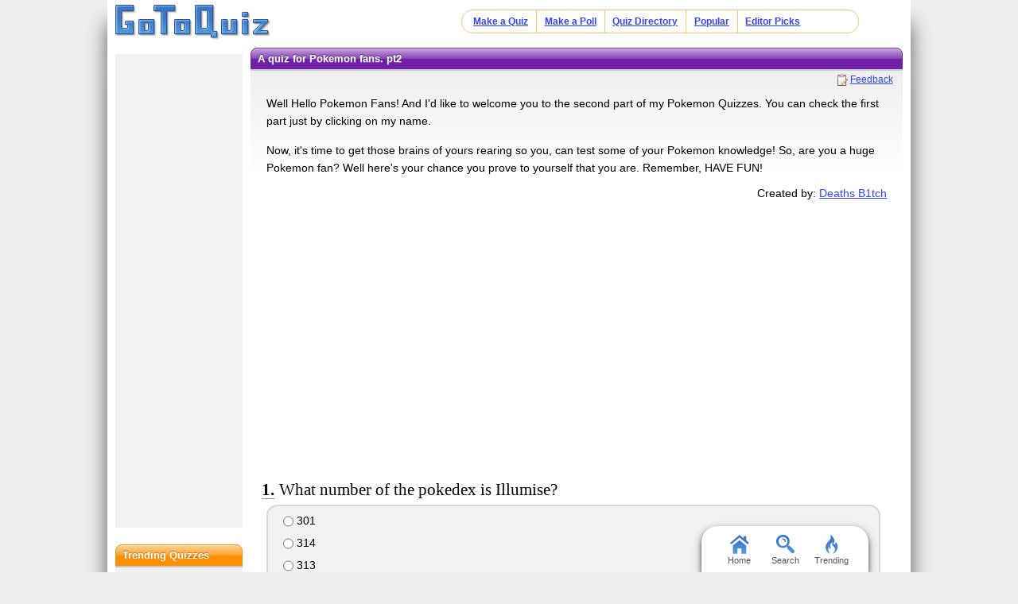

--- FILE ---
content_type: text/html; charset=UTF-8
request_url: https://www.gotoquiz.com/a_quiz_for_pokemon_fans_pt2
body_size: 7533
content:
<!DOCTYPE HTML>
<html lang="en" class="noRem"><head>
<meta charset="utf-8" /><title>A quiz for Pokemon fans. pt2</title>
<!--[if lt IE 9]>
<script>var e=("article,aside,footer,header,nav,section,main").split(',');for(var i=0;i<e.length;i++)document.createElement(e[i]);</script>
<![endif]-->
<link rel="stylesheet" href="/css/2.4/style/standard/14-s.min.css">
<meta name="viewport" content="width=device-width,initial-scale=1,user-scalable=yes">
<link rel="icon" type="image/png" href="//www.gotoquiz.com/img/2.4/fav_c.png">
<meta property="og:image" content="https://www.gotoquiz.com/qi/a_quiz_for_pokemon_fans_pt2-f.jpg">
<meta name="twitter:image" content="https://www.gotoquiz.com/qi/a_quiz_for_pokemon_fans_pt2-f.jpg">
<link rel="canonical" href="https://www.gotoquiz.com/a_quiz_for_pokemon_fans_pt2">
<meta name="theme-color" content="#3D76C7">
</head><body id="qQuiz" class="typeTest">

<header role="banner"><div id="topInner">
<a id="logoLink" href="/" title="Home"><img alt="Logo" id="logo" src="/img/2.4/logo_c2.png" data-h="/img/2.4/logo-hdpi4_c.png"></a><input type="checkbox" id="navbar-checkbox">
<nav><ul id="topLinks"><li><a href="/create.html">Make a Quiz</a><li><a href="/poll/maker/design-poll.html">Make a Poll</a><li><a href="/i">Quiz Directory</a><li><a href="/top-quizzes.html">Popular</a><li><a href="/editors-picks/">Editor Picks</a></ul><label for="navbar-checkbox" id="navbar-handle"></label></nav>
</div></header>

<div id="mid" class="mid2Col"><main role="main"><article class="qVersion2_1" data-quiz-key="a_quiz_for_pokemon_fans_pt2">
	  <div class="section">
  	    <h1>A quiz for Pokemon fans. pt2</h1>
        
        <aside class="subHead">
<ul id="xtraLinks"></ul></aside>
        <p>Well Hello Pokemon Fans! And I'd like to welcome you to the second part of my Pokemon Quizzes. You can check the first part just by clicking on my name.  </p>
        <p>Now, it's time to get those brains of yours rearing so you, can test some of your Pokemon knowledge! So, are you a huge Pokemon fan? Well here's your chance you prove to yourself that you are. Remember, HAVE FUN! </p>

        <div id="quizby">
Created by: <a class="qIcon uName" href="/profile/deathsb1tch">Deaths B1tch</a>		</div>
        
<div class="eevee">
<script async src="//pagead2.googlesyndication.com/pagead/js/adsbygoogle.js"></script>
<!-- GoToQuiz Responsive Std. -->
<ins class="adsbygoogle" 
style="display:block" 
data-ad-client="ca-pub-7795630243408100" 
data-ad-slot="4453313865" 
data-ad-format="auto" 
data-full-width-responsive="false"></ins>
<script>
(adsbygoogle = window.adsbygoogle || []).push({});
</script>
</div>
        
      </div>


      <form id="qForm" action="results/a_quiz_for_pokemon_fans_pt2" method="post">
<ol id="quizQues" class="questions stdSuppress">
<li><strong>What number of the pokedex is Illumise?</strong><ul><li><label><input type="radio" name="q3" value="1"> 301</label><li><label><input type="radio" name="q3" value="2"> 314</label><li><label><input type="radio" name="q3" value="3"> 313</label><li><label><input type="radio" name="q3" value="4"> 331</label><li><label><input type="radio" name="q3" value="5"> 411</label><li><label><input type="radio" name="q3" value="6"> 322</label></ul>
<li><strong>True or False: You can only obtain Girantina in it's origin forme in Pokemon Platinum.</strong><ul><li><label><input type="radio" name="q4" value="1"> True.</label><li><label><input type="radio" name="q4" value="2"> False.</label></ul>
<li><strong>How many formes does Rotom have?</strong><ul><li><label><input type="radio" name="q5" value="1"> 4</label><li><label><input type="radio" name="q5" value="2"> 5</label><li><label><input type="radio" name="q5" value="3"> 6</label><li><label><input type="radio" name="q5" value="4"> 7</label></ul>
<li><strong>True or False: Dark and Steel type Pokemon were introduced in the 2nd generation of pokemon.</strong><ul><li><label><input type="radio" name="q6" value="1"> True.</label><li><label><input type="radio" name="q6" value="2"> False.</label></ul>
<li><strong>Is it possible for a Togepi to use the move Judgement?</strong><ul><li><label><input type="radio" name="q7" value="1"> Yes.</label><li><label><input type="radio" name="q7" value="2"> No. </label><li><label><input type="radio" name="q7" value="3"> Are you high? Only Arceus can learn that.</label></ul>
<li><strong>Is Zorua a real pokemon?</strong><ul><li><label><input type="radio" name="q8" value="1"> Yes.</label><li><label><input type="radio" name="q8" value="2"> No.</label></ul>
<li><strong>In the 13th Pokemon Movie, Phantom Champion Zoroack, from which of the regions do the Legandary Pokemon which are fetured in the film come from?</strong><ul><li><label><input type="radio" name="q9" value="1"> Kanto.</label><li><label><input type="radio" name="q9" value="2"> Hoenn.</label><li><label><input type="radio" name="q9" value="3"> Johto.</label><li><label><input type="radio" name="q9" value="4"> Sinnoh.</label><li><label><input type="radio" name="q9" value="5"> Orange Islands.</label></ul>
<li><strong>True or False: Is the following description of Zigzagoon from Pokemon Platinum:  " It walks in a zigzag fashion. It is good at finding items in the grass and even in the ground "</strong><ul><li><label><input type="radio" name="q10" value="1"> True.</label><li><label><input type="radio" name="q10" value="2"> False.</label><li><label><input type="radio" name="q10" value="3"> What?</label><li><label><input type="radio" name="q10" value="4"> I have no idea. =]</label></ul>
<li><strong>The 5th generation of Pokemon. I'm can't wait. Anywho, what are name of the two games coming out in Japan late 2010 and unfortunley the rest of the world has to wait until 2011. =[ </strong><ul><li><label><input type="radio" name="q11" value="1"> Pokemon FieryHeart and IcySoul.</label><li><label><input type="radio" name="q11" value="2"> Pokemon Blaze and Storm.</label><li><label><input type="radio" name="q11" value="3"> Pokemon Black and White.</label><li><label><input type="radio" name="q11" value="4"> Pokemon Light and Shadow.</label><li><label><input type="radio" name="q11" value="5"> Pokemon Abyss and Cannon.</label><li><label><input type="radio" name="q11" value="6"> Pokemon Revolution and Mayhem.</label></ul>
<li><strong>Can you catch Pokemon once they faint?</strong><ul><li><label><input type="radio" name="q12" value="1"> NO!</label><li><label><input type="radio" name="q12" value="2"> Yes!</label><li><label><input type="radio" name="q12" value="3"> Are you high?</label><li><label><input type="radio" name="q12" value="4"> I never really understand why you couldn't do that...</label></ul>
<li><strong>True or False: There are WiiWare titles which are also Pokemon Games.</strong><ul><li><label><input type="radio" name="q13" value="1"> True.</label><li><label><input type="radio" name="q13" value="2"> False.</label><li><label><input type="radio" name="q13" value="3"> What's Wiiware? (Google it.But if you own a Wii you should know, if not, a simple trip to the Wii Shop Channel should enlighten you.)</label></ul>
<li><strong>True of False: All the rubbish Nintendo events are on Wi-fi.</strong><ul><li><label><input type="radio" name="q14" value="1"> False.</label><li><label><input type="radio" name="q14" value="2"> OMFG! THAT'S A TRICK QUESTION! HOW ******* DARE YOU!</label><li><label><input type="radio" name="q14" value="3"> It's so True.</label></ul>
<li><strong>What number of the pokedex is Gallade?</strong><ul><li><label><input type="radio" name="q15" value="1"> 282</label><li><label><input type="radio" name="q15" value="2"> 472</label><li><label><input type="radio" name="q15" value="3"> 789 (wtf?)</label><li><label><input type="radio" name="q15" value="4"> 475</label><li><label><input type="radio" name="q15" value="5"> 444</label><li><label><input type="radio" name="q15" value="6"> 399</label></ul>
<li><strong>Pokemon is Satanic. True or False.</strong><ul><li><label><input type="radio" name="q16" value="1"> Wtf?!</label><li><label><input type="radio" name="q16" value="2"> False.</label><li><label><input type="radio" name="q16" value="3"> True.</label><li><label><input type="radio" name="q16" value="4"> Yes! Someone finally agrees with me! (=D</label><li><label><input type="radio" name="q16" value="5"> Aha! Trick Question.</label></ul>
<li><strong>In Pokemon Battle Revolution, at Stargazer colosseum how many ranks are there.</strong><ul><li><label><input type="radio" name="q17" value="1"> 6</label><li><label><input type="radio" name="q17" value="2"> 12</label><li><label><input type="radio" name="q17" value="3"> 8</label><li><label><input type="radio" name="q17" value="4"> 10</label><li><label><input type="radio" name="q17" value="5"> 15</label><li><label><input type="radio" name="q17" value="6"> 20</label></ul>
<li><strong>How many Pokemon games can you play multiplayer in the Battle Castle?</strong><ul><li><label><input type="radio" name="q18" value="1"> 3</label><li><label><input type="radio" name="q18" value="2"> 4</label></ul>
<li><strong>True or False: You can link 2nd generation games with 3rd generation games. e.g Pokemon Crystal with Pokemon Ruby.</strong><ul><li><label><input type="radio" name="q19" value="1"> True.</label><li><label><input type="radio" name="q19" value="2"> False.</label></ul>
<li><strong>True or False: Ho-oh has less weaknesses than Lugia does but Ho-oh has a major weakness.</strong><ul><li><label><input type="radio" name="q20" value="1"> True.</label><li><label><input type="radio" name="q20" value="2"> False.</label></ul>
<li><strong>Which woman does Brock fancy the most?</strong><ul><li><label><input type="radio" name="q21" value="1"> Trick question. Brock fancies all women. He has a book filled with facts about women! </label><li><label><input type="radio" name="q21" value="2"> Nurse Joy.</label><li><label><input type="radio" name="q21" value="3"> Officer Jenny.</label><li><label><input type="radio" name="q21" value="4"> Celedon City Gym Leader Erika.</label><li><label><input type="radio" name="q21" value="5"> Trick question. Brock fanices both Nurse Joy and Officer Jenny.</label><li><label><input type="radio" name="q21" value="6"> Poor Brock, he never gets lucky... and I've always wondered why has Ash never fancied a girl?</label></ul>
<li><strong>In the last episode in the series Pokemon Battle Frontier which Pokemon follows Ash and Pikachu on the ship heading to the Sinnoh region?</strong><ul><li><label><input type="radio" name="q22" value="1"> Sceptile.</label><li><label><input type="radio" name="q22" value="2"> Charizard.</label><li><label><input type="radio" name="q22" value="3"> Aipom.</label><li><label><input type="radio" name="q22" value="4"> Swellow.</label><li><label><input type="radio" name="q22" value="5"> Bulbasaur.</label></ul>
<li><strong>What moves does Mime Jr have to learn so it can evolve?</strong><ul><li><label><input type="radio" name="q23" value="1"> Taunt.</label><li><label><input type="radio" name="q23" value="2"> Psychic.</label><li><label><input type="radio" name="q23" value="3"> Copycat.</label><li><label><input type="radio" name="q23" value="4"> Mimic.</label><li><label><input type="radio" name="q23" value="5"> Confuse Ray.</label><li><label><input type="radio" name="q23" value="6"> Recover.</label></ul>
<li><strong>True or False: Natures affect the amount of EVs each stat recieves.</strong><ul><li><label><input type="radio" name="q24" value="1"> True.</label><li><label><input type="radio" name="q24" value="2"> False.</label></ul>
<li><strong>True or False: You can't battle anybody on Wi-fi unless you have their friend code.</strong><ul><li><label><input type="radio" name="q25" value="1"> True.</label><li><label><input type="radio" name="q25" value="2"> False.</label></ul>
</ol>
<input type="hidden" name="qcount" value="25">        <input type="hidden" name="js" value="0" id="jsField">
        <div id="qBtnBox">
          <button id="qBtn" type="submit"><span>Submit Answers</span></button>
		</div>
      </form>
</article>
    <div class="section">
	  <p><strong>Remember to rate this quiz on the next page!</strong><br>
      Rating helps us to know which quizzes are good and which are bad.</p>
    
<div class="box recLinks"><h3>Related Quizzes:</h3><ul class="bltList">
<li><a href="/how_great_is_your_pokemon_knowledge">How Great Is Your Pokemon Knowledge?</a> by Ralph
<li><a href="/which_lenedary_pokemon_are_you_3_xd_p">Which Lenedary Pokemon Are You? 3 XD :P</a> by Marley
<li><a href="/which_legendary_pokemon_are_you_2_xd">Which Legendary Pokemon Are You? 2 XD</a> by EmmyMew
<li><a href="/how_well_do_you_know_the_pokemon_franchise">How well do you know the Pokemon franchise?</a> by Thunder_Swift
<li><a href="/a_quiz_for_pokemon_fans">A quiz for Pokemon fans</a> by Deaths B1tch
</ul></div>
      <p>What is GotoQuiz? A better kind of quiz site: no pop-ups, no registration requirements, just high-quality quizzes 
		that you can create and share on your social network. Have a look around and see what we're about.</p>
    </div>
</main><div id="leftCol" class="sideCol"><div class="sideBox"><div class="chespin">
<!-- GoToQuiz Responsive Std. -->
<ins class="adsbygoogle" 
style="display:block" 
data-ad-client="ca-pub-7795630243408100" 
data-ad-slot="4453313865" 
data-ad-format="auto" 
data-full-width-responsive="false"></ins>
<script>
(adsbygoogle = window.adsbygoogle || []).push({});
</script>
</div>
</div>
<div class="sideBox"><h2>Trending Quizzes</h2><ul class="bltList trending"><li><a href="/would_i_smash_or_pass_u">Would I smash or pass u</a><li><a href="/which_ninjago_character_would_date_you_2">Which ninjago character would date you?</a><li><a href="/which_bnha_boy_has_a_crush_on_you">Which BNHA boy has a crush on you?</a><li><a href="/are_you_chubby_girls_only">Are you chubby? (girls only)</a></ul></div>
<div class="sideBox"><h2>Special Feature</h2><div class="qCol"><a href="/personality/big-five.html" title="Take our featured personality test"><img src="/img/2.4/bigfive.jpg" alt="" loading="lazy" style="aspect-ratio:36/37"></a><p>A GoToQuiz Exclusive: <a href="/personality/big-five.html">Big Five Personality Test</a>, allows you to adjust sliders to fine-tune your responses to a series of questions. Then receive your personality analysis.</p></div></div><div class="sideBox"><h2>Give Feedback</h2><p>If you notice any glitches or visual bugs while browsing GoToQuiz, please <a href="#" class="repBugs gtqFeedback" data-sc="2.0">report them!</a> Your feedback is helpful!</p></div></div></div><footer>
  <div id="footInner">
<ul>      <li><a href="/terms.html">Terms &amp; Conditions</a>
      <li><a href="/privacy.html">Privacy Policy</a>
      <li><a href="/contact.html">Contact</a>
      <li><a href="/help/faq.html">FAQ &amp; Attributions</a>
</ul>    
  </div>
</footer>
<div id="floatBar"><div id="floatBarDisp"><a href="/" id="fbarHome" class="fbarA"><div class="fbarIc"></div>Home</a><a href="#" id="fbarSearch" class="fbarA"><div class="fbarIc"></div>Search</a><a href="/trending.html" id="fbarTrend" class="fbarA"><div class="fbarIc"></div>Trending</a></div></div><script>!function(e,n,t){var un="undefined",mo="modernizr";function o(e,n){return typeof e===n}function r(){var e,n,t,r,i,s,l;for(var a in x){if(e=[],n=x[a],n.name&&(e.push(n.name.toLowerCase()),n.options&&n.options.aliases&&n.options.aliases.length))for(t=0;t<n.options.aliases.length;t++)e.push(n.options.aliases[t].toLowerCase());for(r=o(n.fn,"function")?n.fn():n.fn,i=0;i<e.length;i++)s=e[i],l=s.split("."),1===l.length?Modernizr[l[0]]=r:(!Modernizr[l[0]]||Modernizr[l[0]]instanceof Boolean||(Modernizr[l[0]]=new Boolean(Modernizr[l[0]])),Modernizr[l[0]][l[1]]=r),_.push((r?"":"no-")+l.join("-"))}}function i(e){var n=b.className,t=Modernizr._config.classPrefix||"";if(S&&(n=n.baseVal),Modernizr._config.enableJSClass){var o=new RegExp("(^|\s)"+t+"no-js(\s|$)");n=n.replace(o,"$1"+t+"js$2")}Modernizr._config.enableClasses&&(n+=" "+t+e.join(" "+t),S?b.className.baseVal=n:b.className=n)}function s(e,n){if("object"==typeof e)for(var t in e)C(e,t)&&s(t,e[t]);else{e=e.toLowerCase();var o=e.split("."),r=Modernizr[o[0]];if(2==o.length&&(r=r[o[1]]),un!=typeof r)return Modernizr;n="function"==typeof n?n():n,1==o.length?Modernizr[o[0]]=n:(!Modernizr[o[0]]||Modernizr[o[0]]instanceof Boolean||(Modernizr[o[0]]=new Boolean(Modernizr[o[0]])),Modernizr[o[0]][o[1]]=n),i([(n&&0!=n?"":"no-")+o.join("-")]),Modernizr._trigger(e,n)}return Modernizr}function l(e,n){return!!~(""+e).indexOf(n)}function a(){return"function"!=typeof n.createElement?n.createElement(arguments[0]):S?n.createElementNS.call(n,"http://www.w3.org/2000/svg",arguments[0]):n.createElement.apply(n,arguments)}function f(e){return e.replace(/([a-z])-([a-z])/g,function(e,n,t){return n+t.toUpperCase()}).replace(/^-/,"")}function u(e,n){return function(){return e.apply(n,arguments)}}function d(e,n,t){var r;for(var i in e)if(e[i]in n)return t===!1?e[i]:(r=n[e[i]],o(r,"function")?u(r,t||n):r);return!1}function c(e){return e.replace(/([A-Z])/g,function(e,n){return"-"+n.toLowerCase()}).replace(/^ms-/,"-ms-")}function p(){var e=n.body;return e||(e=a(S?"svg":"body"),e.fake=!0),e}function h(e,t,o,r){var i,s,l,f,u=mo,d=a("div"),c=p();if(parseInt(o,10))for(;o--;)l=a("div"),l.id=r?r[o]:u+(o+1),d.appendChild(l);return i=a("style"),i.type="text/css",i.id="s"+u,(c.fake?c:d).appendChild(i),c.appendChild(d),i.styleSheet?i.styleSheet.cssText=e:i.appendChild(n.createTextNode(e)),d.id=u,c.fake&&(c.style.background="",c.style.overflow="hidden",f=b.style.overflow,b.style.overflow="hidden",b.appendChild(c)),s=t(d,e),c.fake?(c.parentNode.removeChild(c),b.style.overflow=f,b.offsetHeight):d.parentNode.removeChild(d),!!s}function m(n,o){var r=n.length;if("CSS"in e&&"supports"in e.CSS){for(;r--;)if(e.CSS.supports(c(n[r]),o))return!0;return!1}if("CSSSupportsRule"in e){for(var i=[];r--;)i.push("("+c(n[r])+":"+o+")");return i=i.join(" or "),h("@supports ("+i+") { #"+mo+" { position: absolute; } }",function(e){return"absolute"==getComputedStyle(e,null).position})}return t}function g(e,n,r,i){function s(){d&&(delete z.style,delete z.modElem)}if(i=o(i,un)?!1:i,!o(r,un)){var u=m(e,r);if(!o(u,un))return u}for(var d,c,p,h,g,v=[mo,"tspan"];!z.style;)d=!0,z.modElem=a(v.shift()),z.style=z.modElem.style;for(p=e.length,c=0;p>c;c++)if(h=e[c],g=z.style[h],l(h,"-")&&(h=f(h)),z.style[h]!==t){if(i||o(r,un))return s(),"pfx"==n?h:!0;try{z.style[h]=r}catch(y){}if(z.style[h]!=g)return s(),"pfx"==n?h:!0}return s(),!1}function v(e,n,t,r,i){var s=e.charAt(0).toUpperCase()+e.slice(1),l=(e+" "+P.join(s+" ")+s).split(" ");return o(n,"string")||o(n,un)?g(l,n,r,i):(l=(e+" "+E.join(s+" ")+s).split(" "),d(l,n,t))}function y(e,n,o){return v(e,t,t,n,o)}var _=[],x=[],w={_version:"3",_config:{classPrefix:"",enableClasses:!0,enableJSClass:!0,usePrefixes:!0},_q:[],on:function(e,n){var t=this;setTimeout(function(){n(t[e])},0)},addTest:function(e,n,t){x.push({name:e,fn:n,options:t})},addAsyncTest:function(e){x.push({name:null,fn:e})}},Modernizr=function(){};Modernizr.prototype=w,Modernizr=new Modernizr;var C,b=n.documentElement,S="svg"===b.nodeName.toLowerCase();!function(){var e={}.hasOwnProperty;C=o(e,un)||o(e.call,un)?function(e,n){return n in e&&o(e.constructor.prototype[n],un)}:function(n,t){return e.call(n,t)}}(),w._l={},w.on=function(e,n){this._l[e]||(this._l[e]=[]),this._l[e].push(n),Modernizr.hasOwnProperty(e)&&setTimeout(function(){Modernizr._trigger(e,Modernizr[e])},0)},w._trigger=function(e,n){if(this._l[e]){var t=this._l[e];setTimeout(function(){var e,o;for(e=0;e<t.length;e++)(o=t[e])(n)},0),delete this._l[e]}},Modernizr._q.push(function(){w.addTest=s});var T="Moz O ms Webkit",P=w._config.usePrefixes?T.split(" "):[];w._cssomPrefixes=P;var E=w._config.usePrefixes?T.toLowerCase().split(" "):[];w._domPrefixes=E;var j={elem:a(mo)};Modernizr._q.push(function(){delete j.elem});var z={style:j.elem.style};Modernizr._q.unshift(function(){delete z.style}),w.testAllProps=v,w.testAllProps=y,Modernizr.addTest("flexbox",y("flexBasis","1px",!0)),Modernizr.addTest("flexboxlegacy",y("boxDirection","reverse",!0)),Modernizr.addTest("flexboxtweener",y("flexAlign","end",!0)),Modernizr.addTest("flexwrap",y("flexWrap","wrap",!0)),r(),i(_),delete w.addTest,delete w.addAsyncTest;for(var N=0;N<Modernizr._q.length;N++)Modernizr._q[N]();e.Modernizr=Modernizr}(window,document);document.documentElement.className = document.documentElement.className.replace(/(?:^|\s)no-flexany(?!\S)/,'');Modernizr.addTest("flexany", (Modernizr.flexbox || Modernizr.flexboxtweener || Modernizr.flexboxlegacy));</script><!--[if lt IE 9]>
<script src="/js/jquery.oldie3.js"></script>
<![endif]-->  
<!--[if gte IE 9]><!-->  
<script src="//ajax.googleapis.com/ajax/libs/jquery/2.2.3/jquery.min.js"></script>
<script>if(typeof window.jQuery=='undefined')document.write(unescape('%3Cscript src="/js/jquery-2.2.3.min.js"%3E%3C/script%3E'));</script>
<!--<![endif]-->  
<script src="/js/cache/40-quiz24.js"></script><script>$("input[name='q8']").prefetch({imgPre:['/img/2.5/social-7_c.svg'],cssPre:['/css/2.4/style/standard/14-sr.min.css']});
</script><script>window.gtqQuizData = {"quizKey":"a_quiz_for_pokemon_fans_pt2","shortKey":"HOXbI","url":"https:\/\/www.gotoquiz.com\/a_quiz_for_pokemon_fans_pt2","title":"A quiz for Pokemon fans. pt2","image":"https:\/\/www.gotoquiz.com\/qi\/a_quiz_for_pokemon_fans_pt2-[type].jpg","pageCode":"quiz","styleCode":"2.0","tags":"Quiz","preview":false};
$(document).trigger('quiz:dataLoaded', window.gtqQuizData);</script><script>
var _gaq=[];
_gaq.push(['_setAccount','UA-628020-1']);
_gaq.push(['_trackPageview']);
(function(d,t){
var ga=d.createElement(t),s=d.getElementsByTagName(t)[0];
ga.src=('https:'==document.location.protocol?'https://ssl':'http://www')+'.google-analytics.com/ga.js';
s.parentNode.insertBefore(ga,s);
})(document,'script');
</script>
</body></html><!-- Time: 34.4ms -->

--- FILE ---
content_type: text/html; charset=utf-8
request_url: https://www.google.com/recaptcha/api2/aframe
body_size: 267
content:
<!DOCTYPE HTML><html><head><meta http-equiv="content-type" content="text/html; charset=UTF-8"></head><body><script nonce="l1Qh1YmqNeF5ixgJ_9JuBw">/** Anti-fraud and anti-abuse applications only. See google.com/recaptcha */ try{var clients={'sodar':'https://pagead2.googlesyndication.com/pagead/sodar?'};window.addEventListener("message",function(a){try{if(a.source===window.parent){var b=JSON.parse(a.data);var c=clients[b['id']];if(c){var d=document.createElement('img');d.src=c+b['params']+'&rc='+(localStorage.getItem("rc::a")?sessionStorage.getItem("rc::b"):"");window.document.body.appendChild(d);sessionStorage.setItem("rc::e",parseInt(sessionStorage.getItem("rc::e")||0)+1);localStorage.setItem("rc::h",'1768742478151');}}}catch(b){}});window.parent.postMessage("_grecaptcha_ready", "*");}catch(b){}</script></body></html>